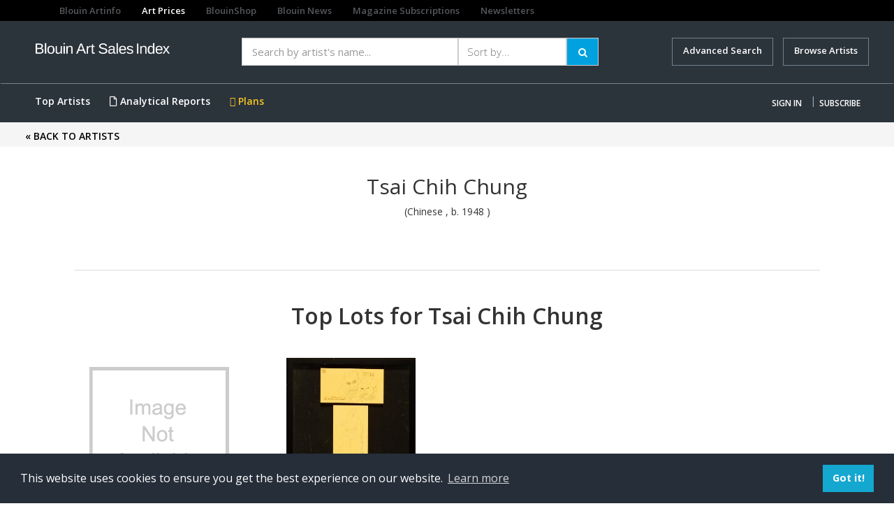

--- FILE ---
content_type: text/html; charset=utf-8
request_url: https://www.google.com/recaptcha/api2/aframe
body_size: 251
content:
<!DOCTYPE HTML><html><head><meta http-equiv="content-type" content="text/html; charset=UTF-8"></head><body><script nonce="fQw_Hkfqr5CJyZgEDqG7QQ">/** Anti-fraud and anti-abuse applications only. See google.com/recaptcha */ try{var clients={'sodar':'https://pagead2.googlesyndication.com/pagead/sodar?'};window.addEventListener("message",function(a){try{if(a.source===window.parent){var b=JSON.parse(a.data);var c=clients[b['id']];if(c){var d=document.createElement('img');d.src=c+b['params']+'&rc='+(localStorage.getItem("rc::a")?sessionStorage.getItem("rc::b"):"");window.document.body.appendChild(d);sessionStorage.setItem("rc::e",parseInt(sessionStorage.getItem("rc::e")||0)+1);localStorage.setItem("rc::h",'1769017876350');}}}catch(b){}});window.parent.postMessage("_grecaptcha_ready", "*");}catch(b){}</script></body></html>